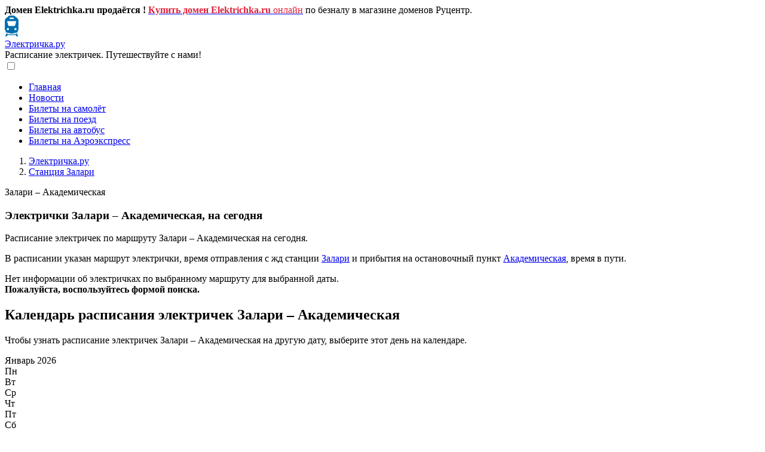

--- FILE ---
content_type: text/html; charset=UTF-8
request_url: https://elektrichka.ru/s9611608/s9611828/
body_size: 7782
content:
<!DOCTYPE html>
<html lang="ru-RU">
 	  
 <head>
   <meta charset="UTF-8">
   <meta name="viewport" content="width=device-width, initial-scale=1.0">
   <meta name="yandex-verification" content="d61d7088a8047939" />
   <meta name="google-site-verification" content="naFERl65ykcjnuDNMyVtL9QJfPJyPIJSaLYaxhPfoIQ" /> 
	 
   <title>Электрички Залари – Академическая, расписание на сегодня - Электричка.ру</title>
   <meta name="description" content="Расписание электричек Залари – Академическая на сегодня, время прибытия, продолжительность стоянки, время отправления, платформа и путь – Электричка.ру"/>	 
   <meta name="keywords" content="электричка расписание залари академическая пригородный поезд жд железнодорожный онлайн elektrichka.ru" />
<meta name="author" content="ООО «Электричка.ру»">
<meta name="copyright" content="ООО «Электричка.ру»">
<meta name="telegram:channel" content="@elektrichkaru">	 
	
<link rel="canonical" href="https://elektrichka.ru/s9611608/s9611828/">
<meta property="og:url" content="https://elektrichka.ru/s9611608/s9611828/"/>
<meta property="og:type" content="website"/>
<meta property="og:locale" content="ru_RU"/>
<meta property="og:title" content="Электрички Залари – Академическая, расписание на сегодня – Электричка.ру"/>
<meta property="og:description" content="Расписание электричек Залари – Академическая на сегодня, время прибытия, продолжительность стоянки, время отправления – Электричка.ру"/>
<meta property="og:image" content="https://elektrichka.ru/images/elektrichka.jpg"/>
<meta property="og:site_name" content="elektrichka.ru"/>
<meta name="twitter:card" content="summary_large_image"/>
<meta name="twitter:site" content="@elektrichkaru"/>
<meta name="twitter:title" content="Электрички Залари – Академическая, расписание на сегодня – Электричка.ру"/>
<meta name="twitter:description" content="Расписание электричек Залари – Академическая на сегодня, время прибытия, продолжительность стоянки, время отправления – Электричка.ру"/>
<meta name="twitter:image:src" content="https://elektrichka.ru/images/elektrichka-tw.jpg"/>
	
<link rel="image_src" href="https://elektrichka.ru/images/elektrichka.jpg" />
	 
	 
<link rel="shortcut icon" href="/favicon.ico" type="image/x-icon" />
<link rel="apple-touch-icon" sizes="57x57" href="/images/favicon/apple-touch-icon-57x57.png">
<link rel="apple-touch-icon" sizes="60x60" href="/images/favicon/apple-touch-icon-60x60.png">
<link rel="apple-touch-icon" sizes="72x72" href="/images/favicon/apple-touch-icon-72x72.png">
<link rel="apple-touch-icon" sizes="76x76" href="/images/favicon/apple-touch-icon-76x76.png">
<link rel="apple-touch-icon" sizes="114x114" href="/images/favicon/apple-touch-icon-114x114.png">
<link rel="apple-touch-icon" sizes="120x120" href="/images/favicon/apple-touch-icon-120x120.png">
<link rel="apple-touch-icon" sizes="144x144" href="/images/favicon/apple-touch-icon-144x144.png">
<link rel="apple-touch-icon" sizes="152x152" href="/images/favicon/apple-touch-icon-152x152.png">
<link rel="apple-touch-icon" sizes="180x180" href="/images/favicon/apple-touch-icon.png">
<link rel="icon" type="image/png" sizes="16x16" href="/images/favicon/favicon-16x16.png">
<link rel="icon" type="image/png" sizes="32x32" href="/images/favicon/favicon-32x32.png">
<link rel="icon" type="image/png" sizes="96x96" href="/images/favicon/favicon-96x96.png">
<link rel="icon" type="image/png" sizes="120x120" href="/images/favicon/favicon-120x120.png">
<link rel="icon" type="image/svg+xml" href="/images/favicon/favicon.svg" >	 
<link rel="manifest" href="/images/favicon/site.webmanifest">
<link rel="mask-icon" href="/images/favicon/safari-pinned-tab.svg" color="#136dab">
<meta name="apple-mobile-web-app-title" content="Электричка.ру">
<meta name="application-name" content="Электричка.ру">
<meta name="msapplication-TileColor" content="#136dab">
<meta name="theme-color" content="#ffffff">
	 
   <script>
	 function linkpage() {
	 linkpage = '/s9611608/s9611828/';
	 } </script>	 
  <style type="text/css">
   .spoiler {display:none; cursor:pointer;}
  </style>
	 
   <link rel="stylesheet" href="https://elektrichka.ru/wp-content/themes/site/style.css?v=4">
   	<style>img:is([sizes="auto" i], [sizes^="auto," i]) { contain-intrinsic-size: 3000px 1500px }</style>
	<link rel='stylesheet' id='wp-pagenavi-css' href='https://elektrichka.ru/wp-content/plugins/wp-pagenavi/pagenavi-css.css?ver=2.70' type='text/css' media='all' />

	 
<script src="https://elektrichka.ru/script/jquery/3.6.0/jquery.min.js"></script>
<script src="https://api-maps.yandex.ru/2.1/?lang=ru_RU" type="text/javascript"></script>	 
	 
<script type="text/javascript" src="/script/calendar.js"></script>	 
   <script src="/script/s.js"></script>
   <script src="/script/spoiler.js"></script>
   <script src="/script/script.js"></script>
   <script src="/script/showhide.js"></script>
   <script src="/script/calendar.js"></script>	 
<script src="/script/searcht.js"></script>	 
	 
   <script src="/script/route.js"></script>	 
   <script src="/script/upravlenie.js"></script>
   <script src="/script/menu.js"></script>
 
	 
<script type="text/javascript" src="/script/likely/likely.js"></script><link rel="stylesheet" type="text/css" media="all" href="/script/likely/likely.css"> 
	 
<!-- Yandex.RTB -->
<script>window.yaContextCb=window.yaContextCb||[]</script>
<script src="https://yandex.ru/ads/system/context.js" async></script>	 
	 
 </head>
	
 <body id="body">
	 
	 
 <div class="container">
		<div class="wrap-footer">
			<div class="text"><!--noindex--><strong>Домен Elektrichka.ru продаётся !</strong> <a title="Купить домен Elektrichka.ru онлайн" rel="nofollow" target="_blank" href="https://www.nic.ru/shop/lot/elektrichka.ru/"><span style="color: #e12039;"><strong>Купить домен Elektrichka.ru</strong> онлайн</span></a> по безналу в магазине доменов Руцентр.<!--/noindex--></div>
		</div>
	</div>	 
	 
	 
<div class="container-head">
	
	<div class="reklama-top">
	<!-- Yandex.RTB R-A-606623-20 -->
	<div id="yandex_rtb_R-A-606623-20"></div>
	<script>
	window.yaContextCb.push(()=>{
		Ya.Context.AdvManager.render({
			"blockId": "R-A-606623-20",
			"renderTo": "yandex_rtb_R-A-606623-20"
		})
	})
	</script>
	
	</div>
	
	
<div class="head">
  <div class="tophead">
	<div class="logo"><a href="https://elektrichka.ru/" title="Электричка.ру - расписание электричек онлайн"><img alt="Электричка.ру" src="/images/logo.png" width="23" height="35" ></a></div>
    <div class="sitename"><a href="https://elektrichka.ru/" title="Электричка.ру">Электричка.ру</a></div>
  </div>
  <div class="sitedesc">Расписание электричек. Путешествуйте с нами!</div>
	
	
	
	
		<div id="idmenu" class="menu"> <input id="menu-toggle" type="checkbox" />
										    <label class="menu-button" for="menu-toggle">
										      <span></span>
										    </label>											
										    <ul id="idnav" class="nav"><li><a href="https://elektrichka.ru" title="Электричка.ру" class="menu-item link-active">Главная</a></li>
<li><a href="/novosti/" class="menu-item">Новости</a></li>
<li><a target="_blank" href="https://bileti.ru/samolet/kassa/" class="menu-item">Билеты на самолёт</a></li>
<li><a target="_blank" href="https://bileti.ru/poezd/kassa/" class="menu-item">Билеты на поезд</a></li>
<li><a target="_blank" href="https://bileti.ru/avtobus/kassa/" class="menu-item">Билеты на автобус</a></li>
<li><a target="_blank" href="https://bileti.ru/aeroexpress/" class="menu-item">Билеты на Аэроэкспресс</a></li>
</ul></div>
	
	
 </div>
	
	
		
	
</div>

 	

	 
	 
	 
	 
	 
 <div class="container-top">
				  <div class="wraps">
					<div class="top"><div id="ufs-railway-app"></div>
<script>
var UfsRailwayAppConfig = {
"isHashUrl": true,
"appDomain": "bileti.ru",
"apiEndpoint": "https://api.ufs-online.ru/api/v1",
"lang": "ru",
"basename":"/",
"color": "red",
"helpUrls": {
"ru": "https://bileti.ru"
},
"offer": {
"publicOfferType": "partner"
},
"preloaderImage": {
url: "https://bileti.ru/images/biletiru-mini.jpg"
}
};
</script>
<script src="https://spa.ufs-online.ru/kupit-zhd-bilety/widget.js"></script>
  </div>
				   </div>
				 </div>		 
  <div class="container">
  <div class="breadcrumbs">
		         <ol itemscope itemtype="http://schema.org/BreadcrumbList">
				   <li itemprop="itemListElement" itemscope
				       itemtype="http://schema.org/ListItem">
				     <a itemprop="item" href="/">
				     <span itemprop="name">Электричка.ру</span></a>
				     <meta itemprop="position" content="1" />
				   </li>
				   <li itemprop="itemListElement" itemscope
				       itemtype="http://schema.org/ListItem">
				     <a itemprop="item" href="/s9611608/">
				     <span itemprop="name">Станция Залари</span></a>
				     <meta itemprop="position" content="2" />
				   </li>
				 </ol>
				 <span class="this">Залари – Академическая</span>
				 </div>		<main class="wrap">
		  <section class="content-area content-full-width">
				      <article class="article-full">
		         <header>
		          <h1>Электрички Залари – Академическая, на сегодня</h1>		        </header>
		        <div class="text"><p>Расписание электричек по маршруту Залари – Академическая на сегодня.</p><p>В расписании указан маршрут электрички, время отправления с жд станции <a title="Станция Залари" href="/s9611608/">Залари</a> и прибытия на остановочный пункт <a title="Остановочный пункт Академическая" href="/s9611828/">Академическая</a>, время в пути.</p></div><!--noindex--><div class="reklama"><!-- Yandex.RTB R-A-606623-21 -->
								<div id="yandex_rtb_R-A-606623-21"></div>
								<script>
								window.yaContextCb.push(()=>{
									Ya.Context.AdvManager.render({
										"blockId": "R-A-606623-21",
										"renderTo": "yandex_rtb_R-A-606623-21"
									})
								})
								</script></div><!--/noindex--><div class="text"><p class="no">Нет информации об электричках по выбранному маршруту для выбранной даты.<br><strong>Пожалуйста, воспользуйтесь формой поиска.</strong></p></div><div class="text"><h2>Календарь расписания электричек Залари – Академическая</h2><p>Чтобы узнать расписание электричек Залари – Академическая на другую дату, выберите этот день на календаре.</p><div id="calendar" class="calendar">
	                              <img decoding="async"  onload="calendar()" src="/images/calendar.gif">
	                              </div></div><!--noindex--><div class="reklama"><!-- Yandex.RTB R-A-606623-23 -->
						<div id="yandex_rtb_R-A-606623-23"></div>
						<script>
						window.yaContextCb.push(()=>{
							Ya.Context.AdvManager.render({
								"blockId": "R-A-606623-23",
								"renderTo": "yandex_rtb_R-A-606623-23"
							})
						})
						</script></div><!--/noindex--><div class="text"><h2>Маршрут электрички Залари – Академическая на карте:</h2><p>Нажмите «Загрузить карту», чтобы увидеть маршрут электрички Залари – Академическая и активировать управление картой.</p><script>
						var ftitle = 'Залари';
						var ttitle = 'Академическая';
						var tlat = 52.254744;
						var tlon = 104.264814;
						var flat = 53.567593;
						var flon = 102.518079;
						var mapcenterlat = 52.9111685;
						var mapcenterlon = 103.3914465;

                        var flag = '/images/vokzal.png';
                        var color = '#1e98ff';
                        var mshrt = "Маршрут электрички Залари – Академическая";
                        var ply = [[53.567593,102.518079],[52.254744,104.264814]];
						</script><script type="text/javascript" src="/script/maps.js"></script><div class="map-container"><div id="loadmap" class="loadmap"><div id="bm" class="bm">Загрузить карту</div><div id="lm" class="no-display"><img decoding="async" src="/images/loadmap.svg"></div></div><div class="karta" id="map"></div></div></div><iframe frameborder="0"
		                 style="overflow: hidden; border: 0; width: 240px; height: 130px;"
		                 src="https://yandex.st/rasp/media/apicc/copyright_vert_mono.html">
		               </iframe>
  
		  

		      </article>
				  </section>
		</main>
</div>
<div class="container">
 <div class="wrap-footer">
  <footer>
   <div class="fleft">  
<div class="fcont">
         <div class="ftitle">Вокзалы Москвы</div>
           <div class="links">
              <a class="link" href="/s2000006/" title="Белорусский вокзал, Москва">Белорусский вокзал</a>
			  <a class="link" href="/s9879173/" title="Восточный вокзал, Москва">Восточный вокзал</a>
			  <a class="link" href="/s2000003/" title="Казанский вокзал, Москва">Казанский вокзал</a>
			  <a class="link" href="/s2000007/" title="Киевский вокзал, Москва">Киевский вокзал</a>
			  <a class="link" href="/s2000001/" title="Курский вокзал, Москва">Курский вокзал</a>
			  <a class="link" href="/s2006004/" title="Ленинградский вокзал, Москва">Ленинградский вокзал</a>
			  <a class="link" href="/s2000005/" title="Павелецкий вокзал, Москва">Павелецкий вокзал</a>
			  <a class="link" href="/s2000009/" title="Савёловский вокзал, Москва">Савёловский вокзал</a>
			  <a class="link" href="/s2000002/" title="Ярославский вокзал, Москва">Ярославский вокзал</a>
	   </div>
   </div>

   <div class="fcontzd">
        <div class="ftitle">Вокзалы</div>
           <div class="linkszd">
              <a class="link" href="/s2020500/" title="Вокзал Волгоград-1">Волгоград</a>
              <a class="link" href="/s2014001/" title="Вокзал Воронеж">Воронеж</a>
              <a class="link" href="/s9607404/" title="Вокзал Екатеринбург">Екатеринбург</a>
              <a class="link" href="/s9610189/" title="Вокзал Новосибирск">Новосибирск</a>
			  <a class="link" href="/s9612913/" title="Вокзал Ростов-на-Дону">Ростов-на-Дону</a>
			  <a class="link" href="/s9602494/" title="Санкт-Петербург, Московский вокзал">С.-Петербург</a>
			  <a class="link" href="/s9616627/" title="Вокзал Симферополь">Симферополь</a>
			  <a class="link" href="/s9613034/" title="Вокзал Сочи">Сочи</a>
			  <a class="link" href="/s9603093/" title="Вокзал Тверь">Тверь</a>
			  <a class="link" href="/s9609235/" title="Вокзал Челябинск-Главный">Челябинск</a>
			  <a class="link" href="/s9623138/" title="Вокзал Калининград-Северный">Калининград</a>
			  <a class="link" href="/s9612089/" title="Вокзал Нижний Новгород (Московский вокзал)">Нижний Новгород</a>
			  <a class="link" href="/s9613602/" title="Вокзал Краснодар">Краснодар</a>
			  <a class="link" href="/s9608687/" title="Вокзал Красноярск">Красноярск</a>
			  <a class="link" href="/s9613073/" title="Вокзал Минеральные Воды">Мин. Воды</a>
			  <a class="link" href="/s9610384/" title="Вокзал Омск">Омск</a>
			  <a class="link" href="/s9607774/" title="Вокзал Пермь-2">Пермь</a>
			  <a class="link" href="/s9606096/" title="Вокзал Самара">Самара</a>
			  <a class="link" href="/s9623141/" title="Вокзал Казань-Пасс.">Казань</a>
			  <a class="link" href="/s9606364/" title="Вокзал Уфа">Уфа</a>
	   </div>
   </div>
   <div class="fcontn">
        <div class="ftitle">Направления</div>
           <div class="links">
              <a class="link" href="/s9610483/s9610414/" title="Электричка Барнаул – Заринская">Барнаул – Заринская</a>
			  <a class="link" href="/s9600826/s9601083/" title="Электричка Брянск-1-Орловский – Жуковка">Брянск – Жуковка</a>
              <a class="link" href="/s2060340/s9612156/" title="Электричка Владимир – Ковров-1">Владимир – Ковров</a>
              <a class="link" href="/s9603175/s9602497/" title="Электричка Выборг – Санкт-Петербург (Финляндский вокзал)">Выборг – Санкт-Петербург</a>
              <a class="link" href="/s9607404/s9607483/" title="Электричка Екатеринбург-Пасс. – Нижний Тагил">Екатеринбург – Нижний Тагил</a>
              <a class="link" href="/s2000345/s2000007/" title="Электричка Калуга-1 – Москва (Киевский вокзал)">Калуга – Москва</a>
              <a class="link" href="/s9612089/s9612811/" title="Электричка Нижний Новгород (Московский вокзал) – Заволжье-Пасс.">Нижний Новгород – Заволжье</a>
              <a class="link" href="/s9610189/s9610469/" title="Электричка Новосибирск-главный – Тогучин">Новосибирск – Тогучин</a>
              <a class="link" href="/s9612913/s9613483/" title="Электричка Ростов-Главный – Таганрог (старый вокзал)">Ростов-на-Дону – Таганрог</a>
			  <a class="link" href="/s9606096/s9606374/" title="Электричка Самара – Сызрань-1">Самара – Сызрань</a>
	   </div>
   </div>   
   <div class="fconts">
	        <div class="ftitle">Подписывайтесь:</div>   
        <div class="soc">
           <div class="socone">
              <a class="link" rel="nofollow" target="_blank" href="https://vk.com/elektrichkaru" title="Электричка.ру во ВКонтакте"><img decoding="async" src="/images/soc/vkontakte.svg" width="24" height="24" alt="Электричка.ру во ВКонтакте"><span>ВКонтакте</span></a>
           </div>
           <div class="socone">
              <a class="link" rel="nofollow" target="_blank" href="https://ok.ru/elektrichkaru" title="Электричка.ру в Одноклассники"><img decoding="async" src="/images/soc/ok.svg" width="24" height="24" alt="Электричка.ру в Одноклассники"><span>Одноклассники</span></a>
           </div>
           <div class="socone">
              <a class="link" rel="nofollow" target="_blank" href="https://twitter.com/elektrichkaru/" title="Электричка.ру в Twitter"><img decoding="async" src="/images/soc/x.svg" width="24" height="24" alt="Электричка.ру в Twitter"><span>Twitter</span></a>
           </div>
           <div class="socone">
              <a class="link" rel="nofollow" target="_blank" href="https://t.me/elektrichkaru" title="Электричка.ру в Telegram"><img decoding="async" src="/images/soc/telegram.svg" width="24" height="24" alt="Электричка.ру в Telegram"><span>Telegram</span></a>
           </div>
       </div>
	   
	   

	        <div class="ftitle">Поделитесь:</div>   
         <div class="soc">
           <div class="socone">
             <img decoding="async" src="/images/qr-code-elektrichka-ru.png" width="100" height="100" alt="QR-code ссылки на сайт Электричка.ру">
           </div>
          
         </div>	   
	   
       <div class="counters">		   
<!-- Yandex.Metrika counter -->
<script type="text/javascript" >
   (function(m,e,t,r,i,k,a){m[i]=m[i]||function(){(m[i].a=m[i].a||[]).push(arguments)};
   m[i].l=1*new Date();
   for (var j = 0; j < document.scripts.length; j++) {if (document.scripts[j].src === r) { return; }}
   k=e.createElement(t),a=e.getElementsByTagName(t)[0],k.async=1,k.src=r,a.parentNode.insertBefore(k,a)})
   (window, document, "script", "https://mc.yandex.ru/metrika/tag.js", "ym");

   ym(62920900, "init", {
        clickmap:true,
        trackLinks:true,
        accurateTrackBounce:true
   });
</script>
<noscript><div><img src="https://mc.yandex.ru/watch/62920900" style="position:absolute; left:-9999px;" alt="" /></div></noscript>
<!-- /Yandex.Metrika counter -->
		   
	
<!--LiveInternet counter--><a href="https://www.liveinternet.ru/click"
target="_blank"><img id="licntA746" width="31" height="31" style="border:0" 
title="LiveInternet"
src="[data-uri]"
alt=""/></a><script>(function(d,s){d.getElementById("licntA746").src=
"https://counter.yadro.ru/hit?t44.2;r"+escape(d.referrer)+
((typeof(s)=="undefined")?"":";s"+s.width+"*"+s.height+"*"+
(s.colorDepth?s.colorDepth:s.pixelDepth))+";u"+escape(d.URL)+
";h"+escape(d.title.substring(0,150))+";"+Math.random()})
(document,screen)</script><!--/LiveInternet-->
				   
       </div>
   </div>
   </div>  
<div class="fbottom"><div class="copyright">© 2005 - 2026 <a title="Электричка.ру" href="https://elektrichka.ru"><strong><span style="color: #1567a6">Elektrichka.ru</span></strong></a> - расписание электричек онлайн. </div></div>
  </footer>
 </div>
</div>

<!-- Yandex.RTB R-A-606623-17 -->
				<script>
				window.yaContextCb.push(()=>{
					Ya.Context.AdvManager.render({
						"blockId": "R-A-606623-17",
						"type": "floorAd",
						"platform": "touch"
					})
				})
				</script><!-- Yandex.RTB R-A-606623-18 -->
			<script>
			window.yaContextCb.push(()=>{
				Ya.Context.AdvManager.render({
					"blockId": "R-A-606623-18",
					"type": "floorAd",
					"platform": "desktop"
				})
			})
			</script>
    <script type="speculationrules">
{"prefetch":[{"source":"document","where":{"and":[{"href_matches":"\/*"},{"not":{"href_matches":["\/wp-*.php","\/wp-admin\/*","\/wp-content\/uploads\/*","\/wp-content\/*","\/wp-content\/plugins\/*","\/wp-content\/themes\/site\/*","\/*\\?(.+)"]}},{"not":{"selector_matches":"a[rel~=\"nofollow\"]"}},{"not":{"selector_matches":".no-prefetch, .no-prefetch a"}}]},"eagerness":"conservative"}]}
</script>
  </body>
</html>

--- FILE ---
content_type: text/html; charset=UTF-8
request_url: https://elektrichka.ru/calendar.php
body_size: 2821
content:
<div id="month_1" class="calendarshow"><div id="monthtitle" class="monthtitle">Январь 2026</div><div id="weekdays" class="weekdays">
    <div id="weekday" class="weekday">Пн</div>
    <div id="weekday" class="weekday">Вт</div>
    <div id="weekday" class="weekday">Ср</div>
    <div id="weekday" class="weekday">Чт</div>
    <div id="weekday" class="weekday">Пт</div>
    <div id="weekdayred" class="weekdayred">Сб</div>
    <div id="weekdayred" class="weekdayred">Вс</div>
    </div><div id="week" class="week"><div class="daynot">29</div><div class="daynot">30</div><div class="daynot">31</div><div class="dayold">1</div><div class="dayold">2</div><div class="dayredold">3</div><div class="dayredold">4</div></div><div id="week" class="week"><div class="dayold">5</div><div class="dayold">6</div><div class="dayold">7</div><div class="dayold">8</div><div class="dayold">9</div><div class="dayredold">10</div><div class="dayredold">11</div></div><div id="week" class="week"><div class="dayold">12</div><div class="dayold">13</div><div class="dayold">14</div><div class="dayold">15</div><div class="dayold">16</div><div class="dayredold">17</div><div class="dayredold">18</div></div><div id="week" class="week"><div class="dayold">19</div><div class="dayold">20</div><div class="daytoday"><a href="/s9611608/s9611828/">21</a></div><div class="day"><a href="/s9611608/s9611828/22-01-2026/">22</a></div><div class="day"><a href="/s9611608/s9611828/23-01-2026/">23</a></div><div class="dayred"><a href="/s9611608/s9611828/24-01-2026/">24</a></div><div class="dayred"><a href="/s9611608/s9611828/25-01-2026/">25</a></div></div><div id="week" class="week"><div class="day"><a href="/s9611608/s9611828/26-01-2026/">26</a></div><div class="day"><a href="/s9611608/s9611828/27-01-2026/">27</a></div><div class="day"><a href="/s9611608/s9611828/28-01-2026/">28</a></div><div class="day"><a href="/s9611608/s9611828/29-01-2026/">29</a></div><div class="day"><a href="/s9611608/s9611828/30-01-2026/">30</a></div><div class="dayred"><a href="/s9611608/s9611828/31-01-2026/">31</a></div><div class="dayrednot">1</div></div><div id="week" class="week"><div class="daynot">2</div><div class="daynot">3</div><div class="daynot">4</div><div class="daynot">5</div><div class="daynot">6</div><div class="dayrednot">7</div><div class="dayrednot">8</div></div></div><div id="month_2" class="calendarshow"><div id="monthtitle" class="monthtitle">Февраль 2026</div><div id="weekdays" class="weekdays">
    <div id="weekday" class="weekday">Пн</div>
    <div id="weekday" class="weekday">Вт</div>
    <div id="weekday" class="weekday">Ср</div>
    <div id="weekday" class="weekday">Чт</div>
    <div id="weekday" class="weekday">Пт</div>
    <div id="weekdayred" class="weekdayred">Сб</div>
    <div id="weekdayred" class="weekdayred">Вс</div>
    </div><div id="week" class="week"><div class="daynot">26</div><div class="daynot">27</div><div class="daynot">28</div><div class="daynot">29</div><div class="daynot">30</div><div class="dayrednot">31</div><div class="dayred"><a href="/s9611608/s9611828/01-02-2026/">1</a></div></div><div id="week" class="week"><div class="day"><a href="/s9611608/s9611828/02-02-2026/">2</a></div><div class="day"><a href="/s9611608/s9611828/03-02-2026/">3</a></div><div class="day"><a href="/s9611608/s9611828/04-02-2026/">4</a></div><div class="day"><a href="/s9611608/s9611828/05-02-2026/">5</a></div><div class="day"><a href="/s9611608/s9611828/06-02-2026/">6</a></div><div class="dayred"><a href="/s9611608/s9611828/07-02-2026/">7</a></div><div class="dayred"><a href="/s9611608/s9611828/08-02-2026/">8</a></div></div><div id="week" class="week"><div class="day"><a href="/s9611608/s9611828/09-02-2026/">9</a></div><div class="day"><a href="/s9611608/s9611828/10-02-2026/">10</a></div><div class="day"><a href="/s9611608/s9611828/11-02-2026/">11</a></div><div class="day"><a href="/s9611608/s9611828/12-02-2026/">12</a></div><div class="day"><a href="/s9611608/s9611828/13-02-2026/">13</a></div><div class="dayred"><a href="/s9611608/s9611828/14-02-2026/">14</a></div><div class="dayred"><a href="/s9611608/s9611828/15-02-2026/">15</a></div></div><div id="week" class="week"><div class="day"><a href="/s9611608/s9611828/16-02-2026/">16</a></div><div class="day"><a href="/s9611608/s9611828/17-02-2026/">17</a></div><div class="day"><a href="/s9611608/s9611828/18-02-2026/">18</a></div><div class="day"><a href="/s9611608/s9611828/19-02-2026/">19</a></div><div class="day"><a href="/s9611608/s9611828/20-02-2026/">20</a></div><div class="dayred"><a href="/s9611608/s9611828/21-02-2026/">21</a></div><div class="dayred"><a href="/s9611608/s9611828/22-02-2026/">22</a></div></div><div id="week" class="week"><div class="day"><a href="/s9611608/s9611828/23-02-2026/">23</a></div><div class="day"><a href="/s9611608/s9611828/24-02-2026/">24</a></div><div class="day"><a href="/s9611608/s9611828/25-02-2026/">25</a></div><div class="day"><a href="/s9611608/s9611828/26-02-2026/">26</a></div><div class="day"><a href="/s9611608/s9611828/27-02-2026/">27</a></div><div class="dayred"><a href="/s9611608/s9611828/28-02-2026/">28</a></div><div class="dayrednot">1</div></div><div id="week" class="week"><div class="daynot">2</div><div class="daynot">3</div><div class="daynot">4</div><div class="daynot">5</div><div class="daynot">6</div><div class="dayrednot">7</div><div class="dayrednot">8</div></div></div><div id="month_3" class="calendarshow"><div id="monthtitle" class="monthtitle">Март 2026</div><div id="weekdays" class="weekdays">
    <div id="weekday" class="weekday">Пн</div>
    <div id="weekday" class="weekday">Вт</div>
    <div id="weekday" class="weekday">Ср</div>
    <div id="weekday" class="weekday">Чт</div>
    <div id="weekday" class="weekday">Пт</div>
    <div id="weekdayred" class="weekdayred">Сб</div>
    <div id="weekdayred" class="weekdayred">Вс</div>
    </div><div id="week" class="week"><div class="daynot">26</div><div class="daynot">27</div><div class="daynot">28</div><div class="daynot">29</div><div class="daynot">30</div><div class="dayrednot">31</div><div class="dayred"><a href="/s9611608/s9611828/01-03-2026/">1</a></div></div><div id="week" class="week"><div class="day"><a href="/s9611608/s9611828/02-03-2026/">2</a></div><div class="day"><a href="/s9611608/s9611828/03-03-2026/">3</a></div><div class="day"><a href="/s9611608/s9611828/04-03-2026/">4</a></div><div class="day"><a href="/s9611608/s9611828/05-03-2026/">5</a></div><div class="day"><a href="/s9611608/s9611828/06-03-2026/">6</a></div><div class="dayred"><a href="/s9611608/s9611828/07-03-2026/">7</a></div><div class="dayred"><a href="/s9611608/s9611828/08-03-2026/">8</a></div></div><div id="week" class="week"><div class="day"><a href="/s9611608/s9611828/09-03-2026/">9</a></div><div class="day"><a href="/s9611608/s9611828/10-03-2026/">10</a></div><div class="day"><a href="/s9611608/s9611828/11-03-2026/">11</a></div><div class="day"><a href="/s9611608/s9611828/12-03-2026/">12</a></div><div class="day"><a href="/s9611608/s9611828/13-03-2026/">13</a></div><div class="dayred"><a href="/s9611608/s9611828/14-03-2026/">14</a></div><div class="dayred"><a href="/s9611608/s9611828/15-03-2026/">15</a></div></div><div id="week" class="week"><div class="day"><a href="/s9611608/s9611828/16-03-2026/">16</a></div><div class="day"><a href="/s9611608/s9611828/17-03-2026/">17</a></div><div class="day"><a href="/s9611608/s9611828/18-03-2026/">18</a></div><div class="day"><a href="/s9611608/s9611828/19-03-2026/">19</a></div><div class="day"><a href="/s9611608/s9611828/20-03-2026/">20</a></div><div class="dayred"><a href="/s9611608/s9611828/21-03-2026/">21</a></div><div class="dayred"><a href="/s9611608/s9611828/22-03-2026/">22</a></div></div><div id="week" class="week"><div class="day"><a href="/s9611608/s9611828/23-03-2026/">23</a></div><div class="day"><a href="/s9611608/s9611828/24-03-2026/">24</a></div><div class="day"><a href="/s9611608/s9611828/25-03-2026/">25</a></div><div class="day"><a href="/s9611608/s9611828/26-03-2026/">26</a></div><div class="day"><a href="/s9611608/s9611828/27-03-2026/">27</a></div><div class="dayred"><a href="/s9611608/s9611828/28-03-2026/">28</a></div><div class="dayred"><a href="/s9611608/s9611828/29-03-2026/">29</a></div></div><div id="week" class="week"><div class="day"><a href="/s9611608/s9611828/30-03-2026/">30</a></div><div class="day"><a href="/s9611608/s9611828/31-03-2026/">31</a></div><div class="daynot">1</div><div class="daynot">2</div><div class="daynot">3</div><div class="dayrednot">4</div><div class="dayrednot">5</div></div></div><div id="month_4" class="calendarshow"><div id="monthtitle" class="monthtitle">Апрель 2026</div><div id="weekdays" class="weekdays">
    <div id="weekday" class="weekday">Пн</div>
    <div id="weekday" class="weekday">Вт</div>
    <div id="weekday" class="weekday">Ср</div>
    <div id="weekday" class="weekday">Чт</div>
    <div id="weekday" class="weekday">Пт</div>
    <div id="weekdayred" class="weekdayred">Сб</div>
    <div id="weekdayred" class="weekdayred">Вс</div>
    </div><div id="week" class="week"><div class="daynot">30</div><div class="daynot">31</div><div class="day"><a href="/s9611608/s9611828/01-04-2026/">1</a></div><div class="day"><a href="/s9611608/s9611828/02-04-2026/">2</a></div><div class="day"><a href="/s9611608/s9611828/03-04-2026/">3</a></div><div class="dayred"><a href="/s9611608/s9611828/04-04-2026/">4</a></div><div class="dayred"><a href="/s9611608/s9611828/05-04-2026/">5</a></div></div><div id="week" class="week"><div class="day"><a href="/s9611608/s9611828/06-04-2026/">6</a></div><div class="day"><a href="/s9611608/s9611828/07-04-2026/">7</a></div><div class="day"><a href="/s9611608/s9611828/08-04-2026/">8</a></div><div class="day"><a href="/s9611608/s9611828/09-04-2026/">9</a></div><div class="day"><a href="/s9611608/s9611828/10-04-2026/">10</a></div><div class="dayred"><a href="/s9611608/s9611828/11-04-2026/">11</a></div><div class="dayred"><a href="/s9611608/s9611828/12-04-2026/">12</a></div></div><div id="week" class="week"><div class="day"><a href="/s9611608/s9611828/13-04-2026/">13</a></div><div class="day"><a href="/s9611608/s9611828/14-04-2026/">14</a></div><div class="day"><a href="/s9611608/s9611828/15-04-2026/">15</a></div><div class="day"><a href="/s9611608/s9611828/16-04-2026/">16</a></div><div class="day"><a href="/s9611608/s9611828/17-04-2026/">17</a></div><div class="dayred"><a href="/s9611608/s9611828/18-04-2026/">18</a></div><div class="dayred"><a href="/s9611608/s9611828/19-04-2026/">19</a></div></div><div id="week" class="week"><div class="day"><a href="/s9611608/s9611828/20-04-2026/">20</a></div><div class="day"><a href="/s9611608/s9611828/21-04-2026/">21</a></div><div class="day"><a href="/s9611608/s9611828/22-04-2026/">22</a></div><div class="day"><a href="/s9611608/s9611828/23-04-2026/">23</a></div><div class="day"><a href="/s9611608/s9611828/24-04-2026/">24</a></div><div class="dayred"><a href="/s9611608/s9611828/25-04-2026/">25</a></div><div class="dayred"><a href="/s9611608/s9611828/26-04-2026/">26</a></div></div><div id="week" class="week"><div class="day"><a href="/s9611608/s9611828/27-04-2026/">27</a></div><div class="day"><a href="/s9611608/s9611828/28-04-2026/">28</a></div><div class="day"><a href="/s9611608/s9611828/29-04-2026/">29</a></div><div class="day"><a href="/s9611608/s9611828/30-04-2026/">30</a></div><div class="daynot">1</div><div class="dayrednot">2</div><div class="dayrednot">3</div></div><div id="week" class="week"><div class="daynot">4</div><div class="daynot">5</div><div class="daynot">6</div><div class="daynot">7</div><div class="daynot">8</div><div class="dayrednot">9</div><div class="dayrednot">10</div></div></div><div id="month_5" class="calendarhide"><div id="monthtitle" class="monthtitle">Май 2026</div><div id="weekdays" class="weekdays">
    <div id="weekday" class="weekday">Пн</div>
    <div id="weekday" class="weekday">Вт</div>
    <div id="weekday" class="weekday">Ср</div>
    <div id="weekday" class="weekday">Чт</div>
    <div id="weekday" class="weekday">Пт</div>
    <div id="weekdayred" class="weekdayred">Сб</div>
    <div id="weekdayred" class="weekdayred">Вс</div>
    </div><div id="week" class="week"><div class="daynot">28</div><div class="daynot">29</div><div class="daynot">30</div><div class="daynot">31</div><div class="day"><a href="/s9611608/s9611828/01-05-2026/">1</a></div><div class="dayred"><a href="/s9611608/s9611828/02-05-2026/">2</a></div><div class="dayred"><a href="/s9611608/s9611828/03-05-2026/">3</a></div></div><div id="week" class="week"><div class="day"><a href="/s9611608/s9611828/04-05-2026/">4</a></div><div class="day"><a href="/s9611608/s9611828/05-05-2026/">5</a></div><div class="day"><a href="/s9611608/s9611828/06-05-2026/">6</a></div><div class="day"><a href="/s9611608/s9611828/07-05-2026/">7</a></div><div class="day"><a href="/s9611608/s9611828/08-05-2026/">8</a></div><div class="dayred"><a href="/s9611608/s9611828/09-05-2026/">9</a></div><div class="dayred"><a href="/s9611608/s9611828/10-05-2026/">10</a></div></div><div id="week" class="week"><div class="day"><a href="/s9611608/s9611828/11-05-2026/">11</a></div><div class="day"><a href="/s9611608/s9611828/12-05-2026/">12</a></div><div class="day"><a href="/s9611608/s9611828/13-05-2026/">13</a></div><div class="day"><a href="/s9611608/s9611828/14-05-2026/">14</a></div><div class="day"><a href="/s9611608/s9611828/15-05-2026/">15</a></div><div class="dayred"><a href="/s9611608/s9611828/16-05-2026/">16</a></div><div class="dayred"><a href="/s9611608/s9611828/17-05-2026/">17</a></div></div><div id="week" class="week"><div class="day"><a href="/s9611608/s9611828/18-05-2026/">18</a></div><div class="day"><a href="/s9611608/s9611828/19-05-2026/">19</a></div><div class="day"><a href="/s9611608/s9611828/20-05-2026/">20</a></div><div class="day"><a href="/s9611608/s9611828/21-05-2026/">21</a></div><div class="day"><a href="/s9611608/s9611828/22-05-2026/">22</a></div><div class="dayred"><a href="/s9611608/s9611828/23-05-2026/">23</a></div><div class="dayred"><a href="/s9611608/s9611828/24-05-2026/">24</a></div></div><div id="week" class="week"><div class="day"><a href="/s9611608/s9611828/25-05-2026/">25</a></div><div class="day"><a href="/s9611608/s9611828/26-05-2026/">26</a></div><div class="day"><a href="/s9611608/s9611828/27-05-2026/">27</a></div><div class="day"><a href="/s9611608/s9611828/28-05-2026/">28</a></div><div class="day"><a href="/s9611608/s9611828/29-05-2026/">29</a></div><div class="dayred"><a href="/s9611608/s9611828/30-05-2026/">30</a></div><div class="dayred"><a href="/s9611608/s9611828/31-05-2026/">31</a></div></div><div id="week" class="week"><div class="daynot">1</div><div class="daynot">2</div><div class="daynot">3</div><div class="daynot">4</div><div class="daynot">5</div><div class="dayrednot">6</div><div class="dayrednot">7</div></div></div><div id="month_6" class="calendarhide"><div id="monthtitle" class="monthtitle">Июнь 2026</div><div id="weekdays" class="weekdays">
    <div id="weekday" class="weekday">Пн</div>
    <div id="weekday" class="weekday">Вт</div>
    <div id="weekday" class="weekday">Ср</div>
    <div id="weekday" class="weekday">Чт</div>
    <div id="weekday" class="weekday">Пт</div>
    <div id="weekdayred" class="weekdayred">Сб</div>
    <div id="weekdayred" class="weekdayred">Вс</div>
    </div><div id="week" class="week"><div class="day"><a href="/s9611608/s9611828/01-06-2026/">1</a></div><div class="day"><a href="/s9611608/s9611828/02-06-2026/">2</a></div><div class="day"><a href="/s9611608/s9611828/03-06-2026/">3</a></div><div class="day"><a href="/s9611608/s9611828/04-06-2026/">4</a></div><div class="day"><a href="/s9611608/s9611828/05-06-2026/">5</a></div><div class="dayred"><a href="/s9611608/s9611828/06-06-2026/">6</a></div><div class="dayred"><a href="/s9611608/s9611828/07-06-2026/">7</a></div></div><div id="week" class="week"><div class="day"><a href="/s9611608/s9611828/08-06-2026/">8</a></div><div class="day"><a href="/s9611608/s9611828/09-06-2026/">9</a></div><div class="day"><a href="/s9611608/s9611828/10-06-2026/">10</a></div><div class="day"><a href="/s9611608/s9611828/11-06-2026/">11</a></div><div class="day"><a href="/s9611608/s9611828/12-06-2026/">12</a></div><div class="dayred"><a href="/s9611608/s9611828/13-06-2026/">13</a></div><div class="dayred"><a href="/s9611608/s9611828/14-06-2026/">14</a></div></div><div id="week" class="week"><div class="day"><a href="/s9611608/s9611828/15-06-2026/">15</a></div><div class="day"><a href="/s9611608/s9611828/16-06-2026/">16</a></div><div class="day"><a href="/s9611608/s9611828/17-06-2026/">17</a></div><div class="day"><a href="/s9611608/s9611828/18-06-2026/">18</a></div><div class="day"><a href="/s9611608/s9611828/19-06-2026/">19</a></div><div class="dayred"><a href="/s9611608/s9611828/20-06-2026/">20</a></div><div class="dayred"><a href="/s9611608/s9611828/21-06-2026/">21</a></div></div><div id="week" class="week"><div class="day"><a href="/s9611608/s9611828/22-06-2026/">22</a></div><div class="day"><a href="/s9611608/s9611828/23-06-2026/">23</a></div><div class="day"><a href="/s9611608/s9611828/24-06-2026/">24</a></div><div class="day"><a href="/s9611608/s9611828/25-06-2026/">25</a></div><div class="day"><a href="/s9611608/s9611828/26-06-2026/">26</a></div><div class="dayred"><a href="/s9611608/s9611828/27-06-2026/">27</a></div><div class="dayred"><a href="/s9611608/s9611828/28-06-2026/">28</a></div></div><div id="week" class="week"><div class="day"><a href="/s9611608/s9611828/29-06-2026/">29</a></div><div class="day"><a href="/s9611608/s9611828/30-06-2026/">30</a></div><div class="daynot">1</div><div class="daynot">2</div><div class="daynot">3</div><div class="dayrednot">4</div><div class="dayrednot">5</div></div><div id="week" class="week"><div class="daynot">6</div><div class="daynot">7</div><div class="daynot">8</div><div class="daynot">9</div><div class="daynot">10</div><div class="dayrednot">11</div><div class="dayrednot">12</div></div></div><div id="month_7" class="calendarhide"><div id="monthtitle" class="monthtitle">Июль 2026</div><div id="weekdays" class="weekdays">
    <div id="weekday" class="weekday">Пн</div>
    <div id="weekday" class="weekday">Вт</div>
    <div id="weekday" class="weekday">Ср</div>
    <div id="weekday" class="weekday">Чт</div>
    <div id="weekday" class="weekday">Пт</div>
    <div id="weekdayred" class="weekdayred">Сб</div>
    <div id="weekdayred" class="weekdayred">Вс</div>
    </div><div id="week" class="week"><div class="daynot">30</div><div class="daynot">31</div><div class="day"><a href="/s9611608/s9611828/01-07-2026/">1</a></div><div class="day"><a href="/s9611608/s9611828/02-07-2026/">2</a></div><div class="day"><a href="/s9611608/s9611828/03-07-2026/">3</a></div><div class="dayred"><a href="/s9611608/s9611828/04-07-2026/">4</a></div><div class="dayred"><a href="/s9611608/s9611828/05-07-2026/">5</a></div></div><div id="week" class="week"><div class="day"><a href="/s9611608/s9611828/06-07-2026/">6</a></div><div class="day"><a href="/s9611608/s9611828/07-07-2026/">7</a></div><div class="day"><a href="/s9611608/s9611828/08-07-2026/">8</a></div><div class="day"><a href="/s9611608/s9611828/09-07-2026/">9</a></div><div class="day"><a href="/s9611608/s9611828/10-07-2026/">10</a></div><div class="dayred"><a href="/s9611608/s9611828/11-07-2026/">11</a></div><div class="dayred"><a href="/s9611608/s9611828/12-07-2026/">12</a></div></div><div id="week" class="week"><div class="day"><a href="/s9611608/s9611828/13-07-2026/">13</a></div><div class="day"><a href="/s9611608/s9611828/14-07-2026/">14</a></div><div class="day"><a href="/s9611608/s9611828/15-07-2026/">15</a></div><div class="day"><a href="/s9611608/s9611828/16-07-2026/">16</a></div><div class="day"><a href="/s9611608/s9611828/17-07-2026/">17</a></div><div class="dayred"><a href="/s9611608/s9611828/18-07-2026/">18</a></div><div class="dayred"><a href="/s9611608/s9611828/19-07-2026/">19</a></div></div><div id="week" class="week"><div class="day"><a href="/s9611608/s9611828/20-07-2026/">20</a></div><div class="day"><a href="/s9611608/s9611828/21-07-2026/">21</a></div><div class="day"><a href="/s9611608/s9611828/22-07-2026/">22</a></div><div class="day"><a href="/s9611608/s9611828/23-07-2026/">23</a></div><div class="day"><a href="/s9611608/s9611828/24-07-2026/">24</a></div><div class="dayred"><a href="/s9611608/s9611828/25-07-2026/">25</a></div><div class="dayred"><a href="/s9611608/s9611828/26-07-2026/">26</a></div></div><div id="week" class="week"><div class="day"><a href="/s9611608/s9611828/27-07-2026/">27</a></div><div class="day"><a href="/s9611608/s9611828/28-07-2026/">28</a></div><div class="day"><a href="/s9611608/s9611828/29-07-2026/">29</a></div><div class="day"><a href="/s9611608/s9611828/30-07-2026/">30</a></div><div class="day"><a href="/s9611608/s9611828/31-07-2026/">31</a></div><div class="dayrednot">1</div><div class="dayrednot">2</div></div><div id="week" class="week"><div class="daynot">3</div><div class="daynot">4</div><div class="daynot">5</div><div class="daynot">6</div><div class="daynot">7</div><div class="dayrednot">8</div><div class="dayrednot">9</div></div></div><div id="month_8" class="calendarhide"><div id="monthtitle" class="monthtitle">Август 2026</div><div id="weekdays" class="weekdays">
    <div id="weekday" class="weekday">Пн</div>
    <div id="weekday" class="weekday">Вт</div>
    <div id="weekday" class="weekday">Ср</div>
    <div id="weekday" class="weekday">Чт</div>
    <div id="weekday" class="weekday">Пт</div>
    <div id="weekdayred" class="weekdayred">Сб</div>
    <div id="weekdayred" class="weekdayred">Вс</div>
    </div><div id="week" class="week"><div class="daynot">27</div><div class="daynot">28</div><div class="daynot">29</div><div class="daynot">30</div><div class="daynot">31</div><div class="dayred"><a href="/s9611608/s9611828/01-08-2026/">1</a></div><div class="dayred"><a href="/s9611608/s9611828/02-08-2026/">2</a></div></div><div id="week" class="week"><div class="day"><a href="/s9611608/s9611828/03-08-2026/">3</a></div><div class="day"><a href="/s9611608/s9611828/04-08-2026/">4</a></div><div class="day"><a href="/s9611608/s9611828/05-08-2026/">5</a></div><div class="day"><a href="/s9611608/s9611828/06-08-2026/">6</a></div><div class="day"><a href="/s9611608/s9611828/07-08-2026/">7</a></div><div class="dayred"><a href="/s9611608/s9611828/08-08-2026/">8</a></div><div class="dayred"><a href="/s9611608/s9611828/09-08-2026/">9</a></div></div><div id="week" class="week"><div class="day"><a href="/s9611608/s9611828/10-08-2026/">10</a></div><div class="day"><a href="/s9611608/s9611828/11-08-2026/">11</a></div><div class="day"><a href="/s9611608/s9611828/12-08-2026/">12</a></div><div class="day"><a href="/s9611608/s9611828/13-08-2026/">13</a></div><div class="day"><a href="/s9611608/s9611828/14-08-2026/">14</a></div><div class="dayred"><a href="/s9611608/s9611828/15-08-2026/">15</a></div><div class="dayred"><a href="/s9611608/s9611828/16-08-2026/">16</a></div></div><div id="week" class="week"><div class="day"><a href="/s9611608/s9611828/17-08-2026/">17</a></div><div class="day"><a href="/s9611608/s9611828/18-08-2026/">18</a></div><div class="day"><a href="/s9611608/s9611828/19-08-2026/">19</a></div><div class="day"><a href="/s9611608/s9611828/20-08-2026/">20</a></div><div class="day"><a href="/s9611608/s9611828/21-08-2026/">21</a></div><div class="dayred"><a href="/s9611608/s9611828/22-08-2026/">22</a></div><div class="dayred"><a href="/s9611608/s9611828/23-08-2026/">23</a></div></div><div id="week" class="week"><div class="day"><a href="/s9611608/s9611828/24-08-2026/">24</a></div><div class="day"><a href="/s9611608/s9611828/25-08-2026/">25</a></div><div class="day"><a href="/s9611608/s9611828/26-08-2026/">26</a></div><div class="day"><a href="/s9611608/s9611828/27-08-2026/">27</a></div><div class="day"><a href="/s9611608/s9611828/28-08-2026/">28</a></div><div class="dayred"><a href="/s9611608/s9611828/29-08-2026/">29</a></div><div class="dayred"><a href="/s9611608/s9611828/30-08-2026/">30</a></div></div><div id="week" class="week"><div class="day"><a href="/s9611608/s9611828/31-08-2026/">31</a></div><div class="daynot">1</div><div class="daynot">2</div><div class="daynot">3</div><div class="daynot">4</div><div class="dayrednot">5</div><div class="dayrednot">6</div></div></div><div class="leftright"><div class="buttonleft"><a href="javascript:void(0);" onclick="monthleft(1);">&#9668;</a></div><div class="buttonright"><a href="javascript:void(0);" onclick="monthright(1);">&#9658;</a></div></div>

--- FILE ---
content_type: application/javascript
request_url: https://elektrichka.ru/script/maps.js
body_size: 1184
content:
    var myMap;
    var check_if_load = 0;
    function init () {
    myMap = new ymaps.Map(
        'map',
        {   center: [mapcenterlat,mapcenterlon],
            zoom: 9,
            controls: ['zoomControl', 'typeSelector', 'fullscreenControl' ],
            type: 'yandex#map',
            suppressMapOpenBlock: true
        }),
        myMap.behaviors.disable("dblClickZoom");
        myCollection = new ymaps.GeoObjectCollection();
        myPlacemarkFrom = new ymaps.Placemark([flat,flon], {
            hintContent: ftitle
        }, {
            iconLayout: 'default#image',
            iconImageHref: flag,
            iconImageSize: [34, 41],
            iconImageOffset: [-11, -41]
        }),myPlacemarkTo = new ymaps.Placemark([tlat,tlon], {
            hintContent: ttitle
        }, {
            iconLayout: 'default#image',
            iconImageHref: flag,
            iconImageSize: [34, 41],
            iconImageOffset: [-11, -41]
        }),
         polyline = new ymaps.Polyline(ply, {
    hintContent: mshrt
}, {
    draggable: false,
    strokeColor: color,
    strokeOpacity: 0.8,
    strokeWidth: 4,
    strokeStyle: 'solid'
});
  myPlacemarkFrom.events.add('click', function () {
myMap.setCenter([flat,flon], 8, {
   duration: 200
});
myMap.panTo(ply,{
    duration: 1500
});
     });
  myPlacemarkTo.events.add('click', function () {
  myMap.setBounds(myCollection.getBounds());
     });

     var layer = myMap.layers.get(0).get(0);
        waitForTilesLoad(layer).then(function() {
        document.getElementById('loadmap').className = "no-display";
     });

     myMap.copyrights.add('&copy; https://elektrichka.ru');
     myCollection.add(myPlacemarkFrom);
     if(typeof mycoll !== "undefined"){
     myCollection.add(mycoll);
     }
     myCollection.add(myPlacemarkTo);
     myCollection.add(polyline);
     myMap.geoObjects.add(myCollection);
 myMap.setBounds(myCollection.getBounds(),{ margin:10});
}

function waitForTilesLoad(layer) {
  return new ymaps.vow.Promise(function (resolve, reject) {
    var tc = getTileContainer(layer), readyAll = true;
    tc.tiles.each(function (tile, number) {
      if (!tile.isReady()) {
        readyAll = false;
      }
    });
    if (readyAll) {
      resolve();
    } else {
      tc.events.once("ready", function() {
        resolve();
      });
    }
  });
}

function getTileContainer(layer) {
  for (var k in layer) {
    if (layer.hasOwnProperty(k)) {
      if (
        layer[k] instanceof ymaps.layer.tileContainer.CanvasContainer
        || layer[k] instanceof ymaps.layer.tileContainer.DomContainer
      ) {
        return layer[k];
      }
    }
  }
  return null;
}

function loadScript(url, callback){
  var script = document.createElement("script");

  if (script.readyState){
    script.onreadystatechange = function(){
      if (script.readyState == "loaded" ||
              script.readyState == "complete"){
        script.onreadystatechange = null;
        callback();
      }
    };
  } else {
    script.onload = function(){
      callback();
    };
  }
  script.src = url;
  document.getElementsByTagName("head")[0].appendChild(script);
}

var ymap = function() {
   document.getElementById('bm').onclick = function(){
      if (check_if_load == 0) {
        check_if_load = 1;
        document.getElementById('bm').className = "no-display";
        document.getElementById('lm').className = "lm";
        loadScript("https://api-maps.yandex.ru/2.1/?lang=ru_RU&amp;loadByRequire=1", function(){
           ymaps.load(init);
        });
      }
    }
}

$(function() {
  ymap();
});